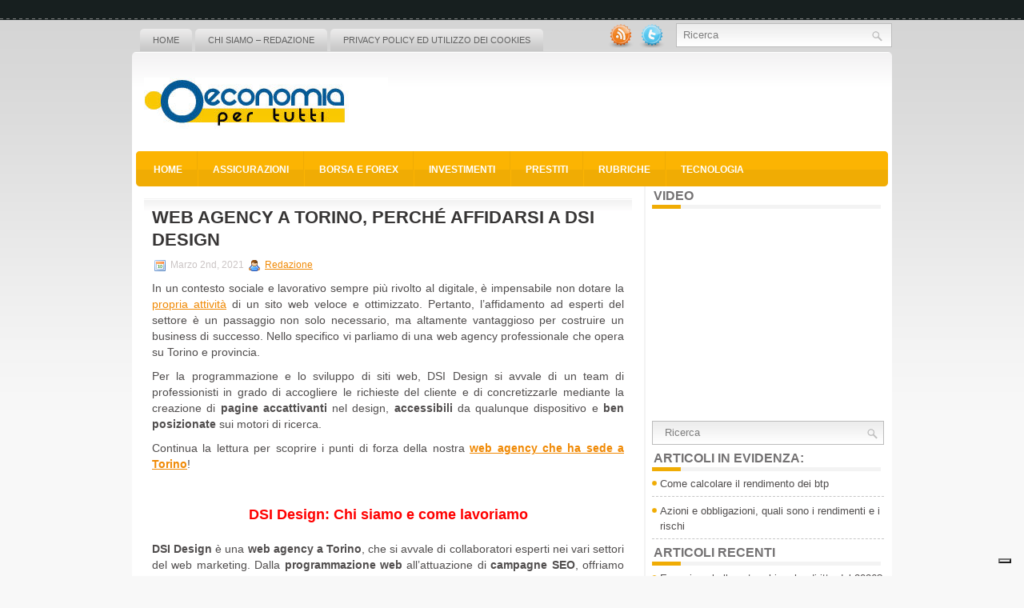

--- FILE ---
content_type: text/html; charset=UTF-8
request_url: https://www.economiapertutti.com/rubriche/imprese-aziende/3544/web-agency-a-torino-perche-affidarsi-a-dsi-design.html
body_size: 14226
content:
<!DOCTYPE html PUBLIC "-//W3C//DTD XHTML 1.0 Transitional//EN" "http://www.w3.org/TR/xhtml1/DTD/xhtml1-transitional.dtd">
<html xmlns="http://www.w3.org/1999/xhtml" lang="it-IT">

<head profile="http://gmpg.org/xfn/11">
<meta http-equiv="Content-Type" content="text/html; charset=UTF-8" />


<meta name="viewport" content="width=device-width, initial-scale=1.0" />

<link rel="stylesheet" href="https://www.economiapertutti.com/wp-content/themes/Internity/css/screen.css" type="text/css" media="screen, projection" />
<link rel="stylesheet" href="https://www.economiapertutti.com/wp-content/themes/Internity/css/print.css" type="text/css" media="print" />
<!--[if IE]><link rel="stylesheet" href="https://www.economiapertutti.com/wp-content/themes/Internity/css/ie.css" type="text/css" media="screen, projection"><![endif]-->
<link rel="stylesheet" href="https://www.economiapertutti.com/wp-content/themes/Internity/style.css" type="text/css" media="screen" />
<!--[if IE 6]>
	<script src="https://www.economiapertutti.com/wp-content/themes/Internity/js/pngfix.js"></script>
<![endif]--> 
<link rel="alternate" type="application/rss+xml" title="Economia per tutti &#8211; news economia ed investimenti RSS Feed" href="https://www.economiapertutti.com/feed" />
<link rel="alternate" type="application/atom+xml" title="Economia per tutti &#8211; news economia ed investimenti Atom Feed" href="https://www.economiapertutti.com/feed/atom" />
<link rel="pingback" href="https://www.economiapertutti.com/xmlrpc.php" />

<script src="https://www.economiapertutti.com/wp-content/themes/Internity/menu/mootools-1.2.5-core-yc.js" type="text/javascript"></script>
<link rel="stylesheet" href="https://www.economiapertutti.com/wp-content/themes/Internity/menu/MenuMatic.css" type="text/css" media="screen" charset="utf-8" />
<!--[if lt IE 7]>
	<link rel="stylesheet" href="https://www.economiapertutti.com/wp-content/themes/Internity/menu/MenuMatic-ie6.css" type="text/css" media="screen" charset="utf-8" />
<![endif]-->
<!-- Load the MenuMatic Class -->
<script src="https://www.economiapertutti.com/wp-content/themes/Internity/menu/MenuMatic_0.68.3.js" type="text/javascript" charset="utf-8"></script>


			<script type="text/javascript" class="_iub_cs_skip">
				var _iub = _iub || {};
				_iub.csConfiguration = _iub.csConfiguration || {};
				_iub.csConfiguration.siteId = "1145730";
				_iub.csConfiguration.cookiePolicyId = "59947541";
			</script>
			<script class="_iub_cs_skip" src="https://cs.iubenda.com/sync/1145730.js"></script>
			<meta name='robots' content='index, follow, max-image-preview:large, max-snippet:-1, max-video-preview:-1' />
	<style>img:is([sizes="auto" i], [sizes^="auto," i]) { contain-intrinsic-size: 3000px 1500px }</style>
	
	<!-- This site is optimized with the Yoast SEO plugin v26.7 - https://yoast.com/wordpress/plugins/seo/ -->
	<title>Web agency a Torino, perché affidarsi a DSI Design - Economia per tutti - news economia ed investimenti</title>
	<meta name="description" content="Perchè affidare la creazione e gestione del proprio sito web ad una web agency professionale, come DSI Design, che opera su Torino e provincia" />
	<link rel="canonical" href="https://www.economiapertutti.com/rubriche/imprese-aziende/3544/web-agency-a-torino-perche-affidarsi-a-dsi-design.html" />
	<meta property="og:locale" content="it_IT" />
	<meta property="og:type" content="article" />
	<meta property="og:title" content="Web agency a Torino, perché affidarsi a DSI Design - Economia per tutti - news economia ed investimenti" />
	<meta property="og:description" content="Perchè affidare la creazione e gestione del proprio sito web ad una web agency professionale, come DSI Design, che opera su Torino e provincia" />
	<meta property="og:url" content="https://www.economiapertutti.com/rubriche/imprese-aziende/3544/web-agency-a-torino-perche-affidarsi-a-dsi-design.html" />
	<meta property="og:site_name" content="Economia per tutti - news economia ed investimenti" />
	<meta property="article:published_time" content="2021-03-02T14:25:39+00:00" />
	<meta property="article:modified_time" content="2021-03-02T14:25:41+00:00" />
	<meta property="og:image" content="https://www.economiapertutti.com/wp-content/uploads/2021/03/web-agency-torino-dsi-design.jpg" />
	<meta property="og:image:width" content="610" />
	<meta property="og:image:height" content="320" />
	<meta property="og:image:type" content="image/jpeg" />
	<meta name="author" content="Redazione" />
	<meta name="twitter:card" content="summary_large_image" />
	<meta name="twitter:creator" content="@Economiaxtutti" />
	<meta name="twitter:site" content="@Economiaxtutti" />
	<meta name="twitter:label1" content="Scritto da" />
	<meta name="twitter:data1" content="Redazione" />
	<meta name="twitter:label2" content="Tempo di lettura stimato" />
	<meta name="twitter:data2" content="3 minuti" />
	<script type="application/ld+json" class="yoast-schema-graph">{"@context":"https://schema.org","@graph":[{"@type":"Article","@id":"https://www.economiapertutti.com/rubriche/imprese-aziende/3544/web-agency-a-torino-perche-affidarsi-a-dsi-design.html#article","isPartOf":{"@id":"https://www.economiapertutti.com/rubriche/imprese-aziende/3544/web-agency-a-torino-perche-affidarsi-a-dsi-design.html"},"author":{"name":"Redazione","@id":"https://www.economiapertutti.com/#/schema/person/59d63bdb83aa6511680ff1518db8fcbe"},"headline":"Web agency a Torino, perché affidarsi a DSI Design","datePublished":"2021-03-02T14:25:39+00:00","dateModified":"2021-03-02T14:25:41+00:00","mainEntityOfPage":{"@id":"https://www.economiapertutti.com/rubriche/imprese-aziende/3544/web-agency-a-torino-perche-affidarsi-a-dsi-design.html"},"wordCount":556,"commentCount":0,"publisher":{"@id":"https://www.economiapertutti.com/#organization"},"image":{"@id":"https://www.economiapertutti.com/rubriche/imprese-aziende/3544/web-agency-a-torino-perche-affidarsi-a-dsi-design.html#primaryimage"},"thumbnailUrl":"https://www.economiapertutti.com/wp-content/uploads/2021/03/web-agency-torino-dsi-design.jpg","articleSection":["Imprese e Aziende"],"inLanguage":"it-IT","potentialAction":[{"@type":"CommentAction","name":"Comment","target":["https://www.economiapertutti.com/rubriche/imprese-aziende/3544/web-agency-a-torino-perche-affidarsi-a-dsi-design.html#respond"]}]},{"@type":"WebPage","@id":"https://www.economiapertutti.com/rubriche/imprese-aziende/3544/web-agency-a-torino-perche-affidarsi-a-dsi-design.html","url":"https://www.economiapertutti.com/rubriche/imprese-aziende/3544/web-agency-a-torino-perche-affidarsi-a-dsi-design.html","name":"Web agency a Torino, perché affidarsi a DSI Design - Economia per tutti - news economia ed investimenti","isPartOf":{"@id":"https://www.economiapertutti.com/#website"},"primaryImageOfPage":{"@id":"https://www.economiapertutti.com/rubriche/imprese-aziende/3544/web-agency-a-torino-perche-affidarsi-a-dsi-design.html#primaryimage"},"image":{"@id":"https://www.economiapertutti.com/rubriche/imprese-aziende/3544/web-agency-a-torino-perche-affidarsi-a-dsi-design.html#primaryimage"},"thumbnailUrl":"https://www.economiapertutti.com/wp-content/uploads/2021/03/web-agency-torino-dsi-design.jpg","datePublished":"2021-03-02T14:25:39+00:00","dateModified":"2021-03-02T14:25:41+00:00","description":"Perchè affidare la creazione e gestione del proprio sito web ad una web agency professionale, come DSI Design, che opera su Torino e provincia","breadcrumb":{"@id":"https://www.economiapertutti.com/rubriche/imprese-aziende/3544/web-agency-a-torino-perche-affidarsi-a-dsi-design.html#breadcrumb"},"inLanguage":"it-IT","potentialAction":[{"@type":"ReadAction","target":["https://www.economiapertutti.com/rubriche/imprese-aziende/3544/web-agency-a-torino-perche-affidarsi-a-dsi-design.html"]}]},{"@type":"ImageObject","inLanguage":"it-IT","@id":"https://www.economiapertutti.com/rubriche/imprese-aziende/3544/web-agency-a-torino-perche-affidarsi-a-dsi-design.html#primaryimage","url":"https://www.economiapertutti.com/wp-content/uploads/2021/03/web-agency-torino-dsi-design.jpg","contentUrl":"https://www.economiapertutti.com/wp-content/uploads/2021/03/web-agency-torino-dsi-design.jpg","width":610,"height":320,"caption":"Dsi Design Web Agency"},{"@type":"BreadcrumbList","@id":"https://www.economiapertutti.com/rubriche/imprese-aziende/3544/web-agency-a-torino-perche-affidarsi-a-dsi-design.html#breadcrumb","itemListElement":[{"@type":"ListItem","position":1,"name":"Home","item":"https://www.economiapertutti.com/"},{"@type":"ListItem","position":2,"name":"Web agency a Torino, perché affidarsi a DSI Design"}]},{"@type":"WebSite","@id":"https://www.economiapertutti.com/#website","url":"https://www.economiapertutti.com/","name":"Economia per tutti - news economia ed investimenti","description":"Il portale di economia e finanza","publisher":{"@id":"https://www.economiapertutti.com/#organization"},"potentialAction":[{"@type":"SearchAction","target":{"@type":"EntryPoint","urlTemplate":"https://www.economiapertutti.com/?s={search_term_string}"},"query-input":{"@type":"PropertyValueSpecification","valueRequired":true,"valueName":"search_term_string"}}],"inLanguage":"it-IT"},{"@type":"Organization","@id":"https://www.economiapertutti.com/#organization","name":"Economia per tutti - news economia ed investimenti","url":"https://www.economiapertutti.com/","logo":{"@type":"ImageObject","inLanguage":"it-IT","@id":"https://www.economiapertutti.com/#/schema/logo/image/","url":"https://www.economiapertutti.com/wp-content/uploads/2023/05/logo_economiapertutti.jpg","contentUrl":"https://www.economiapertutti.com/wp-content/uploads/2023/05/logo_economiapertutti.jpg","width":305,"height":109,"caption":"Economia per tutti - news economia ed investimenti"},"image":{"@id":"https://www.economiapertutti.com/#/schema/logo/image/"},"sameAs":["https://x.com/Economiaxtutti","https://www.linkedin.com/groups/8113063/"]},{"@type":"Person","@id":"https://www.economiapertutti.com/#/schema/person/59d63bdb83aa6511680ff1518db8fcbe","name":"Redazione","image":{"@type":"ImageObject","inLanguage":"it-IT","@id":"https://www.economiapertutti.com/#/schema/person/image/","url":"https://secure.gravatar.com/avatar/133363034e1900b23a13023d894f5c589412af738468a0bdc7fdd121cc302de0?s=96&d=mm&r=g","contentUrl":"https://secure.gravatar.com/avatar/133363034e1900b23a13023d894f5c589412af738468a0bdc7fdd121cc302de0?s=96&d=mm&r=g","caption":"Redazione"},"url":"https://www.economiapertutti.com/author/redazione"}]}</script>
	<!-- / Yoast SEO plugin. -->


<link rel='dns-prefetch' href='//cdn.iubenda.com' />
<link rel="alternate" type="application/rss+xml" title="Economia per tutti - news economia ed investimenti &raquo; Web agency a Torino, perché affidarsi a DSI Design Feed dei commenti" href="https://www.economiapertutti.com/rubriche/imprese-aziende/3544/web-agency-a-torino-perche-affidarsi-a-dsi-design.html/feed" />
<script type="text/javascript">
/* <![CDATA[ */
window._wpemojiSettings = {"baseUrl":"https:\/\/s.w.org\/images\/core\/emoji\/16.0.1\/72x72\/","ext":".png","svgUrl":"https:\/\/s.w.org\/images\/core\/emoji\/16.0.1\/svg\/","svgExt":".svg","source":{"concatemoji":"https:\/\/www.economiapertutti.com\/wp-includes\/js\/wp-emoji-release.min.js?ver=6.8.3"}};
/*! This file is auto-generated */
!function(s,n){var o,i,e;function c(e){try{var t={supportTests:e,timestamp:(new Date).valueOf()};sessionStorage.setItem(o,JSON.stringify(t))}catch(e){}}function p(e,t,n){e.clearRect(0,0,e.canvas.width,e.canvas.height),e.fillText(t,0,0);var t=new Uint32Array(e.getImageData(0,0,e.canvas.width,e.canvas.height).data),a=(e.clearRect(0,0,e.canvas.width,e.canvas.height),e.fillText(n,0,0),new Uint32Array(e.getImageData(0,0,e.canvas.width,e.canvas.height).data));return t.every(function(e,t){return e===a[t]})}function u(e,t){e.clearRect(0,0,e.canvas.width,e.canvas.height),e.fillText(t,0,0);for(var n=e.getImageData(16,16,1,1),a=0;a<n.data.length;a++)if(0!==n.data[a])return!1;return!0}function f(e,t,n,a){switch(t){case"flag":return n(e,"\ud83c\udff3\ufe0f\u200d\u26a7\ufe0f","\ud83c\udff3\ufe0f\u200b\u26a7\ufe0f")?!1:!n(e,"\ud83c\udde8\ud83c\uddf6","\ud83c\udde8\u200b\ud83c\uddf6")&&!n(e,"\ud83c\udff4\udb40\udc67\udb40\udc62\udb40\udc65\udb40\udc6e\udb40\udc67\udb40\udc7f","\ud83c\udff4\u200b\udb40\udc67\u200b\udb40\udc62\u200b\udb40\udc65\u200b\udb40\udc6e\u200b\udb40\udc67\u200b\udb40\udc7f");case"emoji":return!a(e,"\ud83e\udedf")}return!1}function g(e,t,n,a){var r="undefined"!=typeof WorkerGlobalScope&&self instanceof WorkerGlobalScope?new OffscreenCanvas(300,150):s.createElement("canvas"),o=r.getContext("2d",{willReadFrequently:!0}),i=(o.textBaseline="top",o.font="600 32px Arial",{});return e.forEach(function(e){i[e]=t(o,e,n,a)}),i}function t(e){var t=s.createElement("script");t.src=e,t.defer=!0,s.head.appendChild(t)}"undefined"!=typeof Promise&&(o="wpEmojiSettingsSupports",i=["flag","emoji"],n.supports={everything:!0,everythingExceptFlag:!0},e=new Promise(function(e){s.addEventListener("DOMContentLoaded",e,{once:!0})}),new Promise(function(t){var n=function(){try{var e=JSON.parse(sessionStorage.getItem(o));if("object"==typeof e&&"number"==typeof e.timestamp&&(new Date).valueOf()<e.timestamp+604800&&"object"==typeof e.supportTests)return e.supportTests}catch(e){}return null}();if(!n){if("undefined"!=typeof Worker&&"undefined"!=typeof OffscreenCanvas&&"undefined"!=typeof URL&&URL.createObjectURL&&"undefined"!=typeof Blob)try{var e="postMessage("+g.toString()+"("+[JSON.stringify(i),f.toString(),p.toString(),u.toString()].join(",")+"));",a=new Blob([e],{type:"text/javascript"}),r=new Worker(URL.createObjectURL(a),{name:"wpTestEmojiSupports"});return void(r.onmessage=function(e){c(n=e.data),r.terminate(),t(n)})}catch(e){}c(n=g(i,f,p,u))}t(n)}).then(function(e){for(var t in e)n.supports[t]=e[t],n.supports.everything=n.supports.everything&&n.supports[t],"flag"!==t&&(n.supports.everythingExceptFlag=n.supports.everythingExceptFlag&&n.supports[t]);n.supports.everythingExceptFlag=n.supports.everythingExceptFlag&&!n.supports.flag,n.DOMReady=!1,n.readyCallback=function(){n.DOMReady=!0}}).then(function(){return e}).then(function(){var e;n.supports.everything||(n.readyCallback(),(e=n.source||{}).concatemoji?t(e.concatemoji):e.wpemoji&&e.twemoji&&(t(e.twemoji),t(e.wpemoji)))}))}((window,document),window._wpemojiSettings);
/* ]]> */
</script>
<style id='wp-emoji-styles-inline-css' type='text/css'>

	img.wp-smiley, img.emoji {
		display: inline !important;
		border: none !important;
		box-shadow: none !important;
		height: 1em !important;
		width: 1em !important;
		margin: 0 0.07em !important;
		vertical-align: -0.1em !important;
		background: none !important;
		padding: 0 !important;
	}
</style>
<link rel='stylesheet' id='wp-block-library-css' href='https://www.economiapertutti.com/wp-includes/css/dist/block-library/style.min.css?ver=6.8.3' type='text/css' media='all' />
<style id='classic-theme-styles-inline-css' type='text/css'>
/*! This file is auto-generated */
.wp-block-button__link{color:#fff;background-color:#32373c;border-radius:9999px;box-shadow:none;text-decoration:none;padding:calc(.667em + 2px) calc(1.333em + 2px);font-size:1.125em}.wp-block-file__button{background:#32373c;color:#fff;text-decoration:none}
</style>
<style id='global-styles-inline-css' type='text/css'>
:root{--wp--preset--aspect-ratio--square: 1;--wp--preset--aspect-ratio--4-3: 4/3;--wp--preset--aspect-ratio--3-4: 3/4;--wp--preset--aspect-ratio--3-2: 3/2;--wp--preset--aspect-ratio--2-3: 2/3;--wp--preset--aspect-ratio--16-9: 16/9;--wp--preset--aspect-ratio--9-16: 9/16;--wp--preset--color--black: #000000;--wp--preset--color--cyan-bluish-gray: #abb8c3;--wp--preset--color--white: #ffffff;--wp--preset--color--pale-pink: #f78da7;--wp--preset--color--vivid-red: #cf2e2e;--wp--preset--color--luminous-vivid-orange: #ff6900;--wp--preset--color--luminous-vivid-amber: #fcb900;--wp--preset--color--light-green-cyan: #7bdcb5;--wp--preset--color--vivid-green-cyan: #00d084;--wp--preset--color--pale-cyan-blue: #8ed1fc;--wp--preset--color--vivid-cyan-blue: #0693e3;--wp--preset--color--vivid-purple: #9b51e0;--wp--preset--gradient--vivid-cyan-blue-to-vivid-purple: linear-gradient(135deg,rgba(6,147,227,1) 0%,rgb(155,81,224) 100%);--wp--preset--gradient--light-green-cyan-to-vivid-green-cyan: linear-gradient(135deg,rgb(122,220,180) 0%,rgb(0,208,130) 100%);--wp--preset--gradient--luminous-vivid-amber-to-luminous-vivid-orange: linear-gradient(135deg,rgba(252,185,0,1) 0%,rgba(255,105,0,1) 100%);--wp--preset--gradient--luminous-vivid-orange-to-vivid-red: linear-gradient(135deg,rgba(255,105,0,1) 0%,rgb(207,46,46) 100%);--wp--preset--gradient--very-light-gray-to-cyan-bluish-gray: linear-gradient(135deg,rgb(238,238,238) 0%,rgb(169,184,195) 100%);--wp--preset--gradient--cool-to-warm-spectrum: linear-gradient(135deg,rgb(74,234,220) 0%,rgb(151,120,209) 20%,rgb(207,42,186) 40%,rgb(238,44,130) 60%,rgb(251,105,98) 80%,rgb(254,248,76) 100%);--wp--preset--gradient--blush-light-purple: linear-gradient(135deg,rgb(255,206,236) 0%,rgb(152,150,240) 100%);--wp--preset--gradient--blush-bordeaux: linear-gradient(135deg,rgb(254,205,165) 0%,rgb(254,45,45) 50%,rgb(107,0,62) 100%);--wp--preset--gradient--luminous-dusk: linear-gradient(135deg,rgb(255,203,112) 0%,rgb(199,81,192) 50%,rgb(65,88,208) 100%);--wp--preset--gradient--pale-ocean: linear-gradient(135deg,rgb(255,245,203) 0%,rgb(182,227,212) 50%,rgb(51,167,181) 100%);--wp--preset--gradient--electric-grass: linear-gradient(135deg,rgb(202,248,128) 0%,rgb(113,206,126) 100%);--wp--preset--gradient--midnight: linear-gradient(135deg,rgb(2,3,129) 0%,rgb(40,116,252) 100%);--wp--preset--font-size--small: 13px;--wp--preset--font-size--medium: 20px;--wp--preset--font-size--large: 36px;--wp--preset--font-size--x-large: 42px;--wp--preset--spacing--20: 0.44rem;--wp--preset--spacing--30: 0.67rem;--wp--preset--spacing--40: 1rem;--wp--preset--spacing--50: 1.5rem;--wp--preset--spacing--60: 2.25rem;--wp--preset--spacing--70: 3.38rem;--wp--preset--spacing--80: 5.06rem;--wp--preset--shadow--natural: 6px 6px 9px rgba(0, 0, 0, 0.2);--wp--preset--shadow--deep: 12px 12px 50px rgba(0, 0, 0, 0.4);--wp--preset--shadow--sharp: 6px 6px 0px rgba(0, 0, 0, 0.2);--wp--preset--shadow--outlined: 6px 6px 0px -3px rgba(255, 255, 255, 1), 6px 6px rgba(0, 0, 0, 1);--wp--preset--shadow--crisp: 6px 6px 0px rgba(0, 0, 0, 1);}:where(.is-layout-flex){gap: 0.5em;}:where(.is-layout-grid){gap: 0.5em;}body .is-layout-flex{display: flex;}.is-layout-flex{flex-wrap: wrap;align-items: center;}.is-layout-flex > :is(*, div){margin: 0;}body .is-layout-grid{display: grid;}.is-layout-grid > :is(*, div){margin: 0;}:where(.wp-block-columns.is-layout-flex){gap: 2em;}:where(.wp-block-columns.is-layout-grid){gap: 2em;}:where(.wp-block-post-template.is-layout-flex){gap: 1.25em;}:where(.wp-block-post-template.is-layout-grid){gap: 1.25em;}.has-black-color{color: var(--wp--preset--color--black) !important;}.has-cyan-bluish-gray-color{color: var(--wp--preset--color--cyan-bluish-gray) !important;}.has-white-color{color: var(--wp--preset--color--white) !important;}.has-pale-pink-color{color: var(--wp--preset--color--pale-pink) !important;}.has-vivid-red-color{color: var(--wp--preset--color--vivid-red) !important;}.has-luminous-vivid-orange-color{color: var(--wp--preset--color--luminous-vivid-orange) !important;}.has-luminous-vivid-amber-color{color: var(--wp--preset--color--luminous-vivid-amber) !important;}.has-light-green-cyan-color{color: var(--wp--preset--color--light-green-cyan) !important;}.has-vivid-green-cyan-color{color: var(--wp--preset--color--vivid-green-cyan) !important;}.has-pale-cyan-blue-color{color: var(--wp--preset--color--pale-cyan-blue) !important;}.has-vivid-cyan-blue-color{color: var(--wp--preset--color--vivid-cyan-blue) !important;}.has-vivid-purple-color{color: var(--wp--preset--color--vivid-purple) !important;}.has-black-background-color{background-color: var(--wp--preset--color--black) !important;}.has-cyan-bluish-gray-background-color{background-color: var(--wp--preset--color--cyan-bluish-gray) !important;}.has-white-background-color{background-color: var(--wp--preset--color--white) !important;}.has-pale-pink-background-color{background-color: var(--wp--preset--color--pale-pink) !important;}.has-vivid-red-background-color{background-color: var(--wp--preset--color--vivid-red) !important;}.has-luminous-vivid-orange-background-color{background-color: var(--wp--preset--color--luminous-vivid-orange) !important;}.has-luminous-vivid-amber-background-color{background-color: var(--wp--preset--color--luminous-vivid-amber) !important;}.has-light-green-cyan-background-color{background-color: var(--wp--preset--color--light-green-cyan) !important;}.has-vivid-green-cyan-background-color{background-color: var(--wp--preset--color--vivid-green-cyan) !important;}.has-pale-cyan-blue-background-color{background-color: var(--wp--preset--color--pale-cyan-blue) !important;}.has-vivid-cyan-blue-background-color{background-color: var(--wp--preset--color--vivid-cyan-blue) !important;}.has-vivid-purple-background-color{background-color: var(--wp--preset--color--vivid-purple) !important;}.has-black-border-color{border-color: var(--wp--preset--color--black) !important;}.has-cyan-bluish-gray-border-color{border-color: var(--wp--preset--color--cyan-bluish-gray) !important;}.has-white-border-color{border-color: var(--wp--preset--color--white) !important;}.has-pale-pink-border-color{border-color: var(--wp--preset--color--pale-pink) !important;}.has-vivid-red-border-color{border-color: var(--wp--preset--color--vivid-red) !important;}.has-luminous-vivid-orange-border-color{border-color: var(--wp--preset--color--luminous-vivid-orange) !important;}.has-luminous-vivid-amber-border-color{border-color: var(--wp--preset--color--luminous-vivid-amber) !important;}.has-light-green-cyan-border-color{border-color: var(--wp--preset--color--light-green-cyan) !important;}.has-vivid-green-cyan-border-color{border-color: var(--wp--preset--color--vivid-green-cyan) !important;}.has-pale-cyan-blue-border-color{border-color: var(--wp--preset--color--pale-cyan-blue) !important;}.has-vivid-cyan-blue-border-color{border-color: var(--wp--preset--color--vivid-cyan-blue) !important;}.has-vivid-purple-border-color{border-color: var(--wp--preset--color--vivid-purple) !important;}.has-vivid-cyan-blue-to-vivid-purple-gradient-background{background: var(--wp--preset--gradient--vivid-cyan-blue-to-vivid-purple) !important;}.has-light-green-cyan-to-vivid-green-cyan-gradient-background{background: var(--wp--preset--gradient--light-green-cyan-to-vivid-green-cyan) !important;}.has-luminous-vivid-amber-to-luminous-vivid-orange-gradient-background{background: var(--wp--preset--gradient--luminous-vivid-amber-to-luminous-vivid-orange) !important;}.has-luminous-vivid-orange-to-vivid-red-gradient-background{background: var(--wp--preset--gradient--luminous-vivid-orange-to-vivid-red) !important;}.has-very-light-gray-to-cyan-bluish-gray-gradient-background{background: var(--wp--preset--gradient--very-light-gray-to-cyan-bluish-gray) !important;}.has-cool-to-warm-spectrum-gradient-background{background: var(--wp--preset--gradient--cool-to-warm-spectrum) !important;}.has-blush-light-purple-gradient-background{background: var(--wp--preset--gradient--blush-light-purple) !important;}.has-blush-bordeaux-gradient-background{background: var(--wp--preset--gradient--blush-bordeaux) !important;}.has-luminous-dusk-gradient-background{background: var(--wp--preset--gradient--luminous-dusk) !important;}.has-pale-ocean-gradient-background{background: var(--wp--preset--gradient--pale-ocean) !important;}.has-electric-grass-gradient-background{background: var(--wp--preset--gradient--electric-grass) !important;}.has-midnight-gradient-background{background: var(--wp--preset--gradient--midnight) !important;}.has-small-font-size{font-size: var(--wp--preset--font-size--small) !important;}.has-medium-font-size{font-size: var(--wp--preset--font-size--medium) !important;}.has-large-font-size{font-size: var(--wp--preset--font-size--large) !important;}.has-x-large-font-size{font-size: var(--wp--preset--font-size--x-large) !important;}
:where(.wp-block-post-template.is-layout-flex){gap: 1.25em;}:where(.wp-block-post-template.is-layout-grid){gap: 1.25em;}
:where(.wp-block-columns.is-layout-flex){gap: 2em;}:where(.wp-block-columns.is-layout-grid){gap: 2em;}
:root :where(.wp-block-pullquote){font-size: 1.5em;line-height: 1.6;}
</style>

<script  type="text/javascript" class=" _iub_cs_skip" type="text/javascript" id="iubenda-head-inline-scripts-0">
/* <![CDATA[ */

var _iub = _iub || [];
_iub.csConfiguration = {"askConsentAtCookiePolicyUpdate":true,"countryDetection":true,"enableFadp":true,"enableLgpd":true,"enableTcf":true,"enableUspr":true,"googleAdditionalConsentMode":true,"lgpdAppliesGlobally":false,"perPurposeConsent":true,"siteId":1145730,"tcfPurposes":{"2":"consent_only","7":"consent_only","8":"consent_only","9":"consent_only","10":"consent_only","11":"consent_only"},"whitelabel":false,"cookiePolicyId":59947541,"lang":"it", "banner":{ "acceptButtonDisplay":true,"closeButtonRejects":true,"customizeButtonDisplay":true,"explicitWithdrawal":true,"listPurposes":true,"position":"bottom","rejectButtonDisplay":true,"showPurposesToggles":true }};
/* ]]> */
</script>
<script  type="text/javascript" src="//cdn.iubenda.com/cs/tcf/stable/stub-v2.js" class=" _iub_cs_skip" type="text/javascript" src="//cdn.iubenda.com/cs/tcf/stable/stub-v2.js?ver=3.12.5" id="iubenda-head-scripts-1-js"></script>
<script  type="text/javascript" src="//cdn.iubenda.com/cs/tcf/stable/safe-tcf-v2.js" class=" _iub_cs_skip" type="text/javascript" src="//cdn.iubenda.com/cs/tcf/stable/safe-tcf-v2.js?ver=3.12.5" id="iubenda-head-scripts-2-js"></script>
<script  type="text/javascript" src="//cdn.iubenda.com/cs/gpp/stable/stub.js" class=" _iub_cs_skip" type="text/javascript" src="//cdn.iubenda.com/cs/gpp/stable/stub.js?ver=3.12.5" id="iubenda-head-scripts-3-js"></script>
<script  type="text/javascript" src="//cdn.iubenda.com/cs/stable/iubenda_cs.js" charset="UTF-8" async="async" class=" _iub_cs_skip" type="text/javascript" src="//cdn.iubenda.com/cs/stable/iubenda_cs.js?ver=3.12.5" id="iubenda-head-scripts-4-js"></script>
<script type="text/javascript" src="https://www.economiapertutti.com/wp-includes/js/jquery/jquery.min.js?ver=3.7.1" id="jquery-core-js"></script>
<script type="text/javascript" src="https://www.economiapertutti.com/wp-includes/js/jquery/jquery-migrate.min.js?ver=3.4.1" id="jquery-migrate-js"></script>
<script type="text/javascript" src="https://www.economiapertutti.com/wp-content/themes/Internity/lib/js/jquery.mobilemenu.js?ver=6.8.3" id="mobilemenu-js"></script>
<link rel="https://api.w.org/" href="https://www.economiapertutti.com/wp-json/" /><link rel="alternate" title="JSON" type="application/json" href="https://www.economiapertutti.com/wp-json/wp/v2/posts/3544" /><link rel="EditURI" type="application/rsd+xml" title="RSD" href="https://www.economiapertutti.com/xmlrpc.php?rsd" />
<meta name="generator" content="WordPress 6.8.3" />
<link rel='shortlink' href='https://www.economiapertutti.com/?p=3544' />
<link rel="alternate" title="oEmbed (JSON)" type="application/json+oembed" href="https://www.economiapertutti.com/wp-json/oembed/1.0/embed?url=https%3A%2F%2Fwww.economiapertutti.com%2Frubriche%2Fimprese-aziende%2F3544%2Fweb-agency-a-torino-perche-affidarsi-a-dsi-design.html" />
<link rel="alternate" title="oEmbed (XML)" type="text/xml+oembed" href="https://www.economiapertutti.com/wp-json/oembed/1.0/embed?url=https%3A%2F%2Fwww.economiapertutti.com%2Frubriche%2Fimprese-aziende%2F3544%2Fweb-agency-a-torino-perche-affidarsi-a-dsi-design.html&#038;format=xml" />
<style type="text/css">.recentcomments a{display:inline !important;padding:0 !important;margin:0 !important;}</style>	
<!-- Global site tag (gtag.js) - Google Analytics -->
<script async src="https://www.googletagmanager.com/gtag/js?id=UA-23703505-1"></script>
<script>
  window.dataLayer = window.dataLayer || [];
  function gtag(){dataLayer.push(arguments);}
  gtag('js', new Date());

  gtag('config', 'UA-23703505-1');
</script>

</head>
<body class="wp-singular post-template-default single single-post postid-3544 single-format-standard wp-theme-Internity">
<script type="text/javascript">
	window.addEvent('domready', function() {			
			var myMenu = new MenuMatic();
	});	
</script>
	<div id="wrapper">
		<div id="container" class="container">  
			<div class="span-24">
				<div class="span-14">
                    <div id="pagemenucontainer">
					                        <ul id="pagemenu">
    						<li ><a href="https://www.economiapertutti.com/">Home</a></li>
    						<li class="page_item page-item-1819"><a href="https://www.economiapertutti.com/chi-siamo-redazione">Chi siamo &#8211; Redazione</a></li>
<li class="page_item page-item-1826"><a href="https://www.economiapertutti.com/utilizzo-dei-cookies-economiapertutti-com">Privacy policy ed utilizzo dei cookies</a></li>
    					</ul>
                                            </div>
				</div>
                
                <div class="span-3 feedtwitter">
					<a href="https://www.economiapertutti.com/feed"><img src="https://www.economiapertutti.com/wp-content/themes/Internity/images/rss.png"  style="margin:0 4px 0 0;"  /></a>		
					<a href="https://twitter.com/Economiaxtutti" title="Seguici su Twitter!"><img src="https://www.economiapertutti.com/wp-content/themes/Internity/images/twitter.png"  style="margin:0 4px 0 0; "  title="Seguici su Twitter!" /></a>				</div>
                
				<div id="topsearch" class="span-7 last">
					 
<div id="search">
    <form method="get" id="searchform" action="https://www.economiapertutti.com/"> 
        <input type="text" value="Ricerca" 
            name="s" id="s"  onblur="if (this.value == '')  {this.value = 'Ricerca';}"  
            onfocus="if (this.value == 'Ricerca') {this.value = '';}" />
        <input type="image" src="https://www.economiapertutti.com/wp-content/themes/Internity/images/search.gif" style="border:0; vertical-align: top;" /> 
    </form>
</div> 
				</div>
			</div>
				<div id="header" class="span-24">
					<div class="span-11">
													<a href="https://www.economiapertutti.com"><img src="https://www.economiapertutti.com/immagini/logo_economiapertutti.jpg" alt="Economia per tutti &#8211; news economia ed investimenti" title="Economia per tutti &#8211; news economia ed investimenti" class="logoimg" /></a>
													
					</div>
					
					<div class="span-13 last">
                        <div style="padding: 30px 0 0 0; text-align:center;">
						  <script type="text/javascript"><!--
google_ad_client = "pub-6188699189314403";
/* 468x60, creato 02/10/10 */
google_ad_slot = "0369866144";
google_ad_width = 468;
google_ad_height = 60;
//-->
</script>
<script type="text/javascript"
src="https://pagead2.googlesyndication.com/pagead/show_ads.js">
</script>                        </div>
					</div>
				</div>
			
			<div class="span-24">
				<div id="navcontainer">
					                            <ul id="nav">
                                <li ><a href="https://www.economiapertutti.com">Home</a></li>
        							<li class="cat-item cat-item-7"><a href="https://www.economiapertutti.com/assicurazioni" title="Il settore assicurativo e&#039; molto vario, e in questa categoria verranno affrontati tematiche legate alle assicurazioni per auto, assicurazioni per moto, assicurazioni per viaggi, assicurazioni per barche, assicurazioni per la casa, ma anche assicurazioni personali come sono quella le vecchiaia, assicurazioni vita, assicurazioni per gli infortuni e tutto quello che riguarda il mondo delle polizze e delle assicurazioni.">Assicurazioni</a>
</li>
	<li class="cat-item cat-item-2"><a href="https://www.economiapertutti.com/borsa-forex" title="Siete appassionati di investimenti in Borsa?
Vi piace giocare in borsa investendo del denaro nel Forex?
In questa categoria troverete tutte le novita&#039; su investimenti legati a titoli azionari borsistici e a tutto cio&#039; che ruota attorno al Forex.
Aggiornamenti costanti sui rendimenti dei maggiori indici azionari, sui guadagni e perdite in Borsa, e molto altro per gli appassionati di Borsa, Finanza e Forex.">BORSA e FOREX</a>
<ul class='children'>
	<li class="cat-item cat-item-16"><a href="https://www.economiapertutti.com/borsa-forex/analisi-mercati" title="Sezione dedicata all&#039;analisi dei mercati per prevederne l&#039;andamento ed il trend. Gli articoli sono correlati da grafici ed immagini per studiarne al meglio l&#039;andamento e dalle principali news economiche che influenzano i mercati finanziari.">Analisi Mercati</a>
</li>
	<li class="cat-item cat-item-8"><a href="https://www.economiapertutti.com/borsa-forex/guide-forex" title="Guide e consigli utili per operare nel mercato del forex online. Come prevenire eventuali truffe e quali nozioni conoscere per poter fare trading forex in totale sicurezza.">Guide Forex</a>
</li>
	<li class="cat-item cat-item-13"><a href="https://www.economiapertutti.com/borsa-forex/trend-forex" title="Analisi e trend forex con andamenti, news ed approfondimenti settimanali sulle principali valute. Inoltre correlazioni con i principali fatti economici, nazionali ed internazionali, e andamento grafico delle monete con eventuali resistenze e punti di supporto.">Trend Forex</a>
</li>
</ul>
</li>
	<li class="cat-item cat-item-4"><a href="https://www.economiapertutti.com/investimenti" title="Approfondimento di tutti i migliori investimenti che qualunque cittadino italiano puo&#039; fare sia con i metodi tradizionali come Banca e Posta, sia con altri sistemi dedicati agli addetti ai lavori.
Fare un investimento puo&#039; significare molte cose, si puo&#039; investire 1000 euro in posta, realizzare un impianto di produzione di energia e molto altro ancora. Quindi questa categoria offrira&#039; una visuale molto piu&#039; ampia di quella che normalmente viene intesa come investimento.">Investimenti</a>
<ul class='children'>
	<li class="cat-item cat-item-12"><a href="https://www.economiapertutti.com/investimenti/analisi-fondamentale" title="Analisi fondamentale degli investimenti per valutare le giuste caratteristiche economico-finanziarie di una societa&#039; correlate ad eventi micro e macroeconomici, al piano industriale, al management e soprattutto al bilancio d&#039;esercizio.">Analisi Fondamentale</a>
</li>
	<li class="cat-item cat-item-14"><a href="https://www.economiapertutti.com/investimenti/bussola-mercati" title="Analisi dei mercati con approfondimenti sui titoli caldi, le agende macroeconomiche e gli importanti appuntamenti economico-finanziari che influenzano l&#039;andamento degli investimenti. Tutto analizzato tenendo conto delle tendenze del momento e dell&#039;andamento dei principali indici finanziari.">Bussola dei Mercati</a>
</li>
	<li class="cat-item cat-item-9"><a href="https://www.economiapertutti.com/investimenti/guide-investimenti" title="Spazio dedicato a guide ed approfondimenti sul mondo degli investimenti, ricco di notizie su come migliorare il proprio portafoglio finanziario diversificandone gli investimenti.">Guide Investimenti</a>
</li>
</ul>
</li>
	<li class="cat-item cat-item-3"><a href="https://www.economiapertutti.com/prestiti" title="Categoria dedicata a tutti i tipi di prestiti che e&#039; possibile richiede in Italia sia nelle Banche che negli istituti di credito privati.
Vengono approfonditi argomenti come i prestiti personali, prestiti cambializzati, prestiti finalizzati, prestiti per l&#039;acquisto di produttori di energia da fonti rinnovabili, prestiti per studenti, prestiti per pensionati, prestiti per famiglia, prestiti per protestati, prestiti per cattivi pagatori, e molto altro.">Prestiti</a>
</li>
	<li class="cat-item cat-item-6"><a href="https://www.economiapertutti.com/rubriche" title="In questa sezione tratteremo tutto cio&#039; che e&#039; legato al mondo economico, del lavoro, fiscale, delle imprese e giuridico. Gli argomenti approfondiscono temi sull&#039;economia, sulle istituzioni finanziarie, sugli investimenti e le normative economiche, sul mondo del lavoro, sulle imprese (evidenziandone pregi, difetti ed aspetti innovativi) e sui temi legali e giuridici legati a differenti argomenti di interesse comune.">Rubriche</a>
<ul class='children'>
	<li class="cat-item cat-item-15"><a href="https://www.economiapertutti.com/rubriche/cassetto-fiscale" title="Sezione dedicata al fisco, ricca di novita&#039; ed approfondimenti su articoli, circolari dell&#039;Agenzia delle Entrate e legislazione fiscale in generale. Ampio spazio anche alla compilazione dei modelli 730 ed Unico per le persone fisiche.">Cassetto Fiscale</a>
</li>
	<li class="cat-item cat-item-17"><a href="https://www.economiapertutti.com/rubriche/diritti-leggi" title="Rubrica dedicata al mondo legislativo, con approfondimenti e sentenze di tribunali inerenti a cause e risoluzioni legislative di vario genere. Si affrontano temi legati principalmente al diritto civile, con uno sguardo anche al diritto d&#039;autore e ad alcuni concetti di diritto penale. Gli argomenti sono affrontati da avvocati e professionisti del settore.">Diritti e Leggi</a>
</li>
	<li class="cat-item cat-item-11"><a href="https://www.economiapertutti.com/rubriche/imprese-aziende" title="Ampio spazio a tutte quelle imprese e aziende che contribuiscono con l&#039;innovazione, lo sviluppo e gli investimento sul territorio italiano ed estero alla crescita ed allo sviluppo economico: case history, esperienze, convegni, rapporti, bilanci e progetti innovativi.">Imprese e Aziende</a>
</li>
	<li class="cat-item cat-item-10"><a href="https://www.economiapertutti.com/rubriche/lavoro" title="Temi legati al mondo del lavoro, con approfondimenti e news su offerte di lavoro, stage, apprendistato, legislazioni sul lavoro e riforme del settore. Spazio anche ai disagi sul lavoro, alla sicurezza ed alle storie di lavoro di chi vuol condividere le proprie esperienze.">Lavoro</a>
</li>
</ul>
</li>
	<li class="cat-item cat-item-5"><a href="https://www.economiapertutti.com/tecnologia" title="Si puo&#039; dire che economia e tecnologia vanno a braccetto dai tempi della rivoluzione industriale. Per questo motivo in questa categoria ci saranno approfondimenti su tutto quello che di tecnologico puo&#039; esistere al mondo, dal più&#039; semplice dei cellulari al piu&#039; potente dei computer, dall&#039;energia rinnovabile a tutto il mondo dei motori, dalla nano tecnologia alle novita&#039; tecnologiche ideate e installate in tutto il mondo. Ampio spazio all&#039;andamento dei titoli tecnologici in borsa.">Tecnologia</a>
</li>
        					</ul>
                            				</div>
			</div>	<div class="span-24" id="contentwrap">	
			<div class="span-16">
				<div id="content">	
						
												<div class="post-3544 post type-post status-publish format-standard has-post-thumbnail hentry category-imprese-aziende" id="post-3544">
							<h1 class="title">Web agency a Torino, perché affidarsi a DSI Design</h1>
							<div class="postdate"><img src="https://www.economiapertutti.com/wp-content/themes/Internity/images/date.png" /> Marzo 2nd, 2021 <img src="https://www.economiapertutti.com/wp-content/themes/Internity/images/user.png" /> <a href="https://www.economiapertutti.com/author/redazione">Redazione</a></div>
			
							<div class="entry">

								
<p>In un contesto sociale e lavorativo sempre più rivolto al digitale, è impensabile non dotare la <a title="Imprese e aziende" href="https://www.economiapertutti.com/rubriche/imprese-aziende" target="_blank" rel="noreferrer noopener">propria attività</a> di un sito web veloce e ottimizzato. Pertanto, l&#8217;affidamento ad esperti del settore è un passaggio non solo necessario, ma altamente vantaggioso per costruire un business di successo. Nello specifico vi parliamo di una web agency professionale che opera su Torino e provincia.</p>



<p>Per la programmazione e lo sviluppo di siti web, DSI Design si avvale di un team di professionisti in grado di accogliere le richieste del cliente e di concretizzarle mediante la creazione di&nbsp;<strong>pagine accattivanti</strong>&nbsp;nel design,&nbsp;<strong>accessibili&nbsp;</strong>da qualunque dispositivo e&nbsp;<strong>ben posizionate</strong>&nbsp;sui motori di ricerca.</p>



<p>Continua la lettura per scoprire i punti di forza della nostra&nbsp;<strong><a title="Web Agency Torino" href="https://www.dsidesign.it/" target="_blank" rel="noreferrer noopener">web agency che ha sede a Torino</a></strong>!</p>



<h3 style="text-align: center; color: #ff0000; font-size: 18px; line-height: 20pt; padding-top: 10pt;"><strong>DSI Design: Chi siamo e come lavoriamo</strong></h3>



<p><strong>DSI Design</strong> è una <strong>web agency a Torino</strong>, che si avvale di collaboratori esperti nei vari settori del web marketing. Dalla <strong>programmazione web</strong> all&#8217;attuazione di <strong>campagne SEO</strong>, offriamo la migliore consulenza per la realizzazione di siti ottimizzati nella struttura e nei contenuti.</p>



<p>Ad oggi, un&#8217;azienda o un professionista che vuole essere visibile e al passo con i tempi non può non dotarsi di un sito affidabile e completo, di pagine social interattive e di strategie in grado di distinguersi dai concorrenti. Per massimizzare i profitti e ottimizzare le risorse quindi, è necessario affidarsi a partner che conoscano bene le dinamiche web e le sappiano sfruttare al meglio.</p>



<figure class="wp-block-image size-large"><img decoding="async" style="border: 1px solid black;" src="https://www.economiapertutti.com/immagini/imprese-aziende/dsi-design-web-agency/web-agency-dsi-design-torino.jpg" alt="Dsi Design Web Agency"/></figure>



<h3 style="text-align: center; color: #ff0000; font-size: 18px; line-height: 20pt; padding-top: 10pt;"><strong>Perché scegliere una tra le migliori web agency di Torino?</strong></h3>



<p>Anche per quanto riguarda il nostro settore, c&#8217;è una grande scelta tra agenzie e professionisti che si occupano di sviluppo siti web. Tuttavia, come spesso accade, è opportuno valutare bene come viene svolto il lavoro e con quali strumenti.</p>



<p>La nostra web agency ha come unico obiettivo quello di&nbsp;<strong>creare una vetrina che sia più corrispondente possibile alle caratteristiche e allo stile del cliente</strong>. Per farlo, non ci affidiamo a piattaforme open source poiché, negli anni di esperienza, abbiamo riscontrato in esse una serie di limitazioni, sia in termini di funzionalità che di competitività online.</p>



<p>Inoltre, a volte può capitare che una web agency utilizzi un solo CMS per lo sviluppo di tutti i siti web; anche questo limita indubbiamente le opportunità a cui si potrebbe accedere per ottenere risultati più rilevanti e duraturi nel tempo. Pertanto, per garantirti una comunicazione digitale efficace e proficua, la nostra<strong>&nbsp;agenzia web a Torino</strong>&nbsp;utilizza i linguaggi di programmazione più innovativi e investe impegno e passione in ogni lavoro.</p>



<figure class="wp-block-image size-large"><img decoding="async" style="border: 1px solid black;" src="https://www.economiapertutti.com/immagini/imprese-aziende/dsi-design-web-agency/analisi-marketing-dsi-design.jpg" alt="Web Marketing Dsi Design"/></figure>



<h3 style="text-align: center; color: #ff0000; font-size: 18px; line-height: 20pt; padding-top: 10pt;"><strong>I nostri servizi per ogni tipo di attività</strong></h3>



<p>Con alle spalle più di 500 progetti web, la<strong>&nbsp;DSI Design</strong>&nbsp;è una realtà consolidata nel mondo digitale. Qualunque sia il settore merceologico in cui opera il cliente, i nostri&nbsp;<strong>specialisti di web marketing</strong>&nbsp;analizzeranno le richieste avanzate e le potenzialità su cui puntare, per la realizzazione di siti accattivanti, responsive e in grado di battere i competitors.</p>



<p>Dalla creazione di siti web torino alle strategie pubblicitarie sui social, è possibile richiedere una&nbsp;<strong>consulenza con i nostri collaboratori</strong>&nbsp;e studiare insieme le soluzioni che meglio si addicono al tipo di attività.</p>



<p>Cosa aspetti allora?<strong>&nbsp;Contattaci&nbsp;</strong>o&nbsp;<strong>vieni a trovarci in sede</strong>&nbsp;per fare del tuo sito la tua arma vincente!</p>



<p style="text-align:right; padding-top:22pt"><strong><em>Paolo Chiari</em></strong><br>
<em>Commercialista &#8211; Revisore Contabile</em><br>
<a href="mailto:paolo.chiari@studiochiari.com"><em>paolo.chiari@studiochiari.com</em></a></p>
															</div>
							<div class="postmeta"><img src="https://www.economiapertutti.com/wp-content/themes/Internity/images/folder.png" /> Categoria: <a href="https://www.economiapertutti.com/rubriche/imprese-aziende" rel="category tag">Imprese e Aziende</a> </div>
						
							<div class="navigation clearfix">
								<div class="alignleft">&laquo; <a href="https://www.economiapertutti.com/rubriche/cassetto-fiscale/3527/le-novita-in-tema-di-transazione-fiscale.html" rel="prev">Le novità in tema di transazione fiscale</a></div>
								<div class="alignright"><a href="https://www.economiapertutti.com/rubriche/cassetto-fiscale/3564/esterometro-i-chiarimenti-di-telefisco-2021.html" rel="next">Esterometro, i chiarimenti di Telefisco 2021</a> &raquo;</div>
							</div>
							
															You can skip to the end and leave a response. Pinging is currently not allowed.
	
													</div><!--/post-3544-->
						
				
<!-- You can start editing here. -->


			<!-- If comments are open, but there are no comments. -->

	 


<div id="respond">

<h3>Lascia un Commento</h3>

<div class="cancel-comment-reply">
	<small><a rel="nofollow" id="cancel-comment-reply-link" href="/rubriche/imprese-aziende/3544/web-agency-a-torino-perche-affidarsi-a-dsi-design.html#respond" style="display:none;">Fai clic qui per annullare la risposta.</a></small>
</div>


<form action="/wp-comments-post.php" method="post" id="commentform">


<p><input type="text" name="author" id="author" value="" size="22" tabindex="1" aria-required='true' />
<label for="author"><small>Nome (richiesto)</small></label></p>

<p><input type="text" name="email" id="email" value="" size="22" tabindex="2" aria-required='true' />
<label for="email"><small>Mail (non verrà pubblicata) (richiesta)</small></label></p>

<p><input type="text" name="url" id="url" value="" size="22" tabindex="3" />
<label for="url"><small>Sito web</small></label></p>


<!--<p><small><strong>XHTML:</strong> You can use these tags: <code>&lt;a href=&quot;&quot; title=&quot;&quot;&gt; &lt;abbr title=&quot;&quot;&gt; &lt;acronym title=&quot;&quot;&gt; &lt;b&gt; &lt;blockquote cite=&quot;&quot;&gt; &lt;cite&gt; &lt;code&gt; &lt;del datetime=&quot;&quot;&gt; &lt;em&gt; &lt;i&gt; &lt;q cite=&quot;&quot;&gt; &lt;s&gt; &lt;strike&gt; &lt;strong&gt; </code></small></p>-->

<p><textarea name="comment" id="comment" cols="100%" rows="10" tabindex="4"></textarea></p>

<p><input name="submit" type="submit" id="submit" tabindex="5" value="Invia Commento" />
<input type='hidden' name='comment_post_ID' value='3544' id='comment_post_ID' />
<input type='hidden' name='comment_parent' id='comment_parent' value='0' />
</p>
<p style="display: none;"><input type="hidden" id="akismet_comment_nonce" name="akismet_comment_nonce" value="ecafd82c16" /></p><p style="display: none !important;" class="akismet-fields-container" data-prefix="ak_"><label>&#916;<textarea name="ak_hp_textarea" cols="45" rows="8" maxlength="100"></textarea></label><input type="hidden" id="ak_js_1" name="ak_js" value="102"/><script>document.getElementById( "ak_js_1" ).setAttribute( "value", ( new Date() ).getTime() );</script></p>
</form>

</div>

				
							
							</div>
			</div>
		<div class="span-8 last">
	
	<div class="sidebar">
    
<!--         			<div class="addthis_toolbox">   
    			    <div class="custom_images">
    			            <a class="addthis_button_twitter"><img src="https://www.economiapertutti.com/wp-content/themes/Internity/images/socialicons/twitter.png" width="32" height="32" alt="Twitter" /></a>
    			            <a class="addthis_button_delicious"><img src="https://www.economiapertutti.com/wp-content/themes/Internity/images/socialicons/delicious.png" width="32" height="32" alt="Delicious" /></a>
    			            <a class="addthis_button_facebook"><img src="https://www.economiapertutti.com/wp-content/themes/Internity/images/socialicons/facebook.png" width="32" height="32" alt="Facebook" /></a>
    			            <a class="addthis_button_digg"><img src="https://www.economiapertutti.com/wp-content/themes/Internity/images/socialicons/digg.png" width="32" height="32" alt="Digg" /></a>
    			            <a class="addthis_button_stumbleupon"><img src="https://www.economiapertutti.com/wp-content/themes/Internity/images/socialicons/stumbleupon.png" width="32" height="32" alt="Stumbleupon" /></a>
    			            <a class="addthis_button_favorites"><img src="https://www.economiapertutti.com/wp-content/themes/Internity/images/socialicons/favorites.png" width="32" height="32" alt="Favorites" /></a>
    			            <a class="addthis_button_more"><img src="https://www.economiapertutti.com/wp-content/themes/Internity/images/socialicons/more.png" width="32" height="32" alt="More" /></a>
    			    </div>
    			    <script type="text/javascript" src="https://s7.addthis.com/js/250/addthis_widget.js?pub=xa-4a65e1d93cd75e94"></script>
    			</div>
    			-->

        
        		<div class="sidebarvideo">
    			<ul> <li><h2 style="margin-bottom: 10px;">Video</h2>
    			<div class="sidebarvideoyoutube"><iframe width="260" height="240" src="//www.youtube.com/embed/nOSKcKWGwVk" frameborder="0" allowfullscreen></iframe></div>
    			</li>
    			</ul>
    		</div>
    	        
		<ul>
			<li id="search-2" class="widget widget_search"> 
<div id="search">
    <form method="get" id="searchform" action="https://www.economiapertutti.com/"> 
        <input type="text" value="Ricerca" 
            name="s" id="s"  onblur="if (this.value == '')  {this.value = 'Ricerca';}"  
            onfocus="if (this.value == 'Ricerca') {this.value = '';}" />
        <input type="image" src="https://www.economiapertutti.com/wp-content/themes/Internity/images/search.gif" style="border:0; vertical-align: top;" /> 
    </form>
</div></li><li id="custom_html-2" class="widget_text widget widget_custom_html"><h2 class="widgettitle">Articoli in evidenza:</h2><div class="textwidget custom-html-widget"><ul>
<li><a href="https://www.economiapertutti.com/investimenti/295/calcolare-btp.html" title="Calcoro rednimento BTP">Come calcolare il rendimento dei btp</a></li>
<li><a href="https://www.economiapertutti.com/investimenti/5080/azioni-e-obbligazioni-quali-sono-i-rendimenti-e-i-rischi.html" title="Rendimenti e rischi di azioni e obbligazioni">Azioni e obbligazioni, quali sono i rendimenti e i rischi</a></li>
</ul></div></li>
		<li id="recent-posts-2" class="widget widget_recent_entries">
		<h2 class="widgettitle">Articoli recenti</h2>
		<ul>
											<li>
					<a href="https://www.economiapertutti.com/rubriche/5662/esenzione-bollo-auto-chi-ne-ha-diritto-dal-2026.html">Esenzione bollo auto: chi ne ha diritto dal 2026?</a>
									</li>
											<li>
					<a href="https://www.economiapertutti.com/rubriche/5648/dazi-sui-pacchi-in-arrivo-da-paesi-non-comunitari.html">Dazi sui pacchi in arrivo da Paesi non comunitari</a>
									</li>
											<li>
					<a href="https://www.economiapertutti.com/rubriche/5639/omaggi-a-clienti-e-fornitori-gli-aspetti-fiscali.html">Omaggi a clienti e fornitori, gli aspetti fiscali</a>
									</li>
											<li>
					<a href="https://www.economiapertutti.com/rubriche/5623/pagamenti-pos-e-registratori-telematici-i-nuovi-obblighi.html">Pagamenti POS e registratori telematici: i nuovi obblighi</a>
									</li>
											<li>
					<a href="https://www.economiapertutti.com/rubriche/5608/la-tassazione-delle-cripto-attivita.html">La tassazione delle cripto-attività</a>
									</li>
					</ul>

		</li><li id="recent-comments-2" class="widget widget_recent_comments"><h2 class="widgettitle">Commenti recenti</h2><ul id="recentcomments"><li class="recentcomments"><span class="comment-author-link"><a href="http://www.economiapertutti.com/" class="url" rel="ugc">Alessandro Scorrano</a></span> su <a href="https://www.economiapertutti.com/rubriche/cassetto-fiscale/1659/docte-impossibile-raggiungere-la-pagina.html#comment-5660">Docte impossibile raggiungere la pagina</a></li><li class="recentcomments"><span class="comment-author-link">gian paolo</span> su <a href="https://www.economiapertutti.com/rubriche/cassetto-fiscale/1659/docte-impossibile-raggiungere-la-pagina.html#comment-5657">Docte impossibile raggiungere la pagina</a></li><li class="recentcomments"><span class="comment-author-link"><a href="http://www.economiapertutti.com/" class="url" rel="ugc">Alessandro Scorrano</a></span> su <a href="https://www.economiapertutti.com/rubriche/cassetto-fiscale/1659/docte-impossibile-raggiungere-la-pagina.html#comment-3840">Docte impossibile raggiungere la pagina</a></li><li class="recentcomments"><span class="comment-author-link">Max</span> su <a href="https://www.economiapertutti.com/rubriche/cassetto-fiscale/1659/docte-impossibile-raggiungere-la-pagina.html#comment-3838">Docte impossibile raggiungere la pagina</a></li><li class="recentcomments"><span class="comment-author-link"><a href="http://www.economiapertutti.com/" class="url" rel="ugc">Alessandro Scorrano</a></span> su <a href="https://www.economiapertutti.com/rubriche/380/mercato-oro-2-2.html#comment-2377">Il mercato dell&#8217;oro: evoluzione dal 1800 ad oggi (2 di 2)</a></li></ul></li><li id="categories-2" class="widget widget_categories"><h2 class="widgettitle">Categorie</h2>
			<ul>
					<li class="cat-item cat-item-7"><a href="https://www.economiapertutti.com/assicurazioni">Assicurazioni</a>
</li>
	<li class="cat-item cat-item-2"><a href="https://www.economiapertutti.com/borsa-forex">BORSA e FOREX</a>
</li>
	<li class="cat-item cat-item-14"><a href="https://www.economiapertutti.com/investimenti/bussola-mercati">Bussola dei Mercati</a>
</li>
	<li class="cat-item cat-item-15"><a href="https://www.economiapertutti.com/rubriche/cassetto-fiscale">Cassetto Fiscale</a>
</li>
	<li class="cat-item cat-item-17"><a href="https://www.economiapertutti.com/rubriche/diritti-leggi">Diritti e Leggi</a>
</li>
	<li class="cat-item cat-item-8"><a href="https://www.economiapertutti.com/borsa-forex/guide-forex">Guide Forex</a>
</li>
	<li class="cat-item cat-item-9"><a href="https://www.economiapertutti.com/investimenti/guide-investimenti">Guide Investimenti</a>
</li>
	<li class="cat-item cat-item-11"><a href="https://www.economiapertutti.com/rubriche/imprese-aziende">Imprese e Aziende</a>
</li>
	<li class="cat-item cat-item-4"><a href="https://www.economiapertutti.com/investimenti">Investimenti</a>
</li>
	<li class="cat-item cat-item-10"><a href="https://www.economiapertutti.com/rubriche/lavoro">Lavoro</a>
</li>
	<li class="cat-item cat-item-1"><a href="https://www.economiapertutti.com/mutui">Mutui</a>
</li>
	<li class="cat-item cat-item-3"><a href="https://www.economiapertutti.com/prestiti">Prestiti</a>
</li>
	<li class="cat-item cat-item-6"><a href="https://www.economiapertutti.com/rubriche">Rubriche</a>
</li>
	<li class="cat-item cat-item-13"><a href="https://www.economiapertutti.com/borsa-forex/trend-forex">Trend Forex</a>
</li>
			</ul>

			</li><li id="meta-2" class="widget widget_meta"><h2 class="widgettitle">Meta</h2>
		<ul>
						<li><a rel="nofollow" href="https://www.economiapertutti.com/wp-login.php">Accedi</a></li>
			<li><a href="https://www.economiapertutti.com/feed">Feed dei contenuti</a></li>
			<li><a href="https://www.economiapertutti.com/comments/feed">Feed dei commenti</a></li>

			<li><a href="https://it.wordpress.org/">WordPress.org</a></li>
		</ul>

		</li>		</ul>
        
        
				<div class="sidebaradbox">
			<div style="text-align:center;"><script async src="//pagead2.googlesyndication.com/pagead/js/adsbygoogle.js"></script>
<!-- 160x600 economiapertutti (testo-display) -->
<ins class="adsbygoogle"
     style="display:inline-block;width:160px;height:600px"
     data-ad-client="ca-pub-6188699189314403"
     data-ad-slot="8653807889"></ins>
<script>
(adsbygoogle = window.adsbygoogle || []).push({});
</script></div>		</div>
			</div>
</div>
	</div>
    <div class="span-24">
	<div id="footer">Copyright &copy; <a href="https://www.economiapertutti.com"><strong>Economia per tutti &#8211; news economia ed investimenti</strong></a>  - Il portale di economia e finanza</div>
    
    <!--<div id="credits">Powered by <a href="http://wordpress.org/"><strong>WordPress</strong></a></div>-->
</div>
</div>
</div>
<script type="speculationrules">
{"prefetch":[{"source":"document","where":{"and":[{"href_matches":"\/*"},{"not":{"href_matches":["\/wp-*.php","\/wp-admin\/*","\/wp-content\/uploads\/*","\/wp-content\/*","\/wp-content\/plugins\/*","\/wp-content\/themes\/Internity\/*","\/*\\?(.+)"]}},{"not":{"selector_matches":"a[rel~=\"nofollow\"]"}},{"not":{"selector_matches":".no-prefetch, .no-prefetch a"}}]},"eagerness":"conservative"}]}
</script>
<script type='text/javascript'>
/* <![CDATA[ */
if (jQuery('#pagemenucontainer').length > 0) {
               jQuery('#pagemenucontainer').mobileMenu({
                    defaultText: 'Menu',
                    className: 'menu-primary-responsive',
                    containerClass: 'menu-primary-responsive-container',
                    subMenuDash: '&ndash;'
                });
            } else if (jQuery('#pagemenu').length > 0) {
                jQuery('#pagemenu').mobileMenu({
                    defaultText: 'Menu',
                    className: 'menu-primary-responsive',
                    containerClass: 'menu-primary-responsive-container',
                    subMenuDash: '&ndash;'
                });
            } 
if (jQuery('#navcontainer').length > 0) {
                jQuery('#navcontainer').mobileMenu({
                    defaultText: 'Navigation',
                    className: 'menu-secondary-responsive',
                    containerClass: 'menu-secondary-responsive-container',
                    subMenuDash: '&ndash;'
                });
            } else if (jQuery('#nav').length > 0) {
                jQuery('#nav').mobileMenu({
                    defaultText: 'Navigation',
                    className: 'menu-secondary-responsive',
                    containerClass: 'menu-secondary-responsive-container',
                    subMenuDash: '&ndash;'
                });
            } else if (jQuery('.navcontainer').length > 0) {
                jQuery('.navcontainer').mobileMenu({
                    defaultText: 'Navigation',
                    className: 'menu-secondary-responsive',
                    containerClass: 'menu-secondary-responsive-container',
                    subMenuDash: '&ndash;'
                });
            } 
/* ]]> */
</script>
<script type="text/javascript" id="wpsi-search-navigation-js-extra">
/* <![CDATA[ */
var wpsi_search_navigation = {"ajaxurl":"https:\/\/www.economiapertutti.com\/wp-admin\/admin-ajax.php","token":"51e8a853f2"};
/* ]]> */
</script>
<script type="text/javascript" src="https://www.economiapertutti.com/wp-content/plugins/wp-search-insights/assets/js/search-navigation.js?ver=2.1" id="wpsi-search-navigation-js"></script>
<script defer type="text/javascript" src="https://www.economiapertutti.com/wp-content/plugins/akismet/_inc/akismet-frontend.js?ver=1762997967" id="akismet-frontend-js"></script>

</body>
</html>



--- FILE ---
content_type: text/html; charset=utf-8
request_url: https://www.google.com/recaptcha/api2/aframe
body_size: 267
content:
<!DOCTYPE HTML><html><head><meta http-equiv="content-type" content="text/html; charset=UTF-8"></head><body><script nonce="WPJ57rLtdcpj_JmQliCuLw">/** Anti-fraud and anti-abuse applications only. See google.com/recaptcha */ try{var clients={'sodar':'https://pagead2.googlesyndication.com/pagead/sodar?'};window.addEventListener("message",function(a){try{if(a.source===window.parent){var b=JSON.parse(a.data);var c=clients[b['id']];if(c){var d=document.createElement('img');d.src=c+b['params']+'&rc='+(localStorage.getItem("rc::a")?sessionStorage.getItem("rc::b"):"");window.document.body.appendChild(d);sessionStorage.setItem("rc::e",parseInt(sessionStorage.getItem("rc::e")||0)+1);localStorage.setItem("rc::h",'1768791540930');}}}catch(b){}});window.parent.postMessage("_grecaptcha_ready", "*");}catch(b){}</script></body></html>

--- FILE ---
content_type: text/css
request_url: https://www.economiapertutti.com/wp-content/themes/Internity/menu/MenuMatic.css
body_size: 883
content:
/* Based partially on Matthew Carroll's keyboard accessible flavor of Suckerfish
 * Dropdowns by Patrick Griffiths and Dan Webb. 
 * http://carroll.org.uk/sandbox/suckerfish/bones2.html
 */

/* ----[ LINKS ]----*/

/* all menu links */
#nav a, #subMenusContainer a {
	text-decoration:none;
	display:block;
}
/* Just main menu links --[for non-javascript users this applies to submenu links as well]*/
#nav a {
	margin:0 0 0 6px;
	float:left;
	padding: 17px 14px 16px 14px;
	text-transform:uppercase;
	color: #FFFFFF;
	font-weight: bold;
	font-size: 12px;
}
/* Just sub menu links */
#subMenusContainer a, #nav li li a {
   	font-size: 12px;
	text-align:left;
   	padding:8px 24px;
    color: #fff;
    text-shadow: none;
    background: #FCB604
}
/* All menu links on hover or focus */
#nav li a:hover,
#nav li a:focus, 
#nav a.mainMenuParentBtnFocused{
    background: url(../images/nav-background-hover.png) left top repeat-x;
	color:#fff;
}

/* sub menu links on hover or focus */
#subMenusContainer a:hover, 
#subMenusContainer a:focus, 
#subMenusContainer a.subMenuParentBtnFocused {
	background-color: #FFD121;
	color:#fff;
    text-shadow: none;
}
/* Parent Sub Menu Links ---[javascript users only]*/
.subMenuParentBtn {
	background: url(../img/arrow_right.gif) right center no-repeat;
}
/* Parent Sub Menu Links on hover or focus ---[javascript users only]*/
.subMenuParentBtnFocused {
	background: url(../img/arrow_right_over.gif) right center no-repeat;
}
/* Parent Main Menu Links ---[javascript users only]*/
.mainMenuParentBtn {
	/*background: url(../img/arrow_down.gif) right center no-repeat;*/
}
/* Parent Main Menu Links on hover or focus ---[javascript users only]*/
.mainMenuParentBtnFocused {
	/*background: url(../img/arrow_down_over.gif) right center no-repeat;*/
}
/* ----[ OLs ULs, LIs, and DIVs ]----*/

/* Submenu Outer Wrapper - each submenu is inside a div with this class - javascript users only */
.smOW {
	display:none;
	position: absolute;
	overflow:hidden;
	/*the 2px left & right padding lets you have a 1px border 
	  on the ul or ol inside since overflow is set to hidden*/
	padding:0 2px;
	margin:0 0 0 -2px;
}
/* All ULs and OLs */
#nav, #nav ul, #nav ol, #subMenusContainer ul, #subMenusContainer ol {
	padding: 0;
	margin: 0;
	list-style: none;
	line-height: 1em;
}
/* All submenu OLs and ULs */
#nav ol, #nav ul, #subMenusContainer ul, #subMenusContainer ol {
	/*border around submenu goes here*/	 
	background: none;
	left:0;
}
/* List items in main menu --[for non-javascript users this applies to submenus as well]  */
#nav li {
	/*great place to use a background image as a divider*/
	cursor: pointer;
	float: left;
	margin: 0 2px 0 0;
	padding: 0 2px 0 0;
	height: 44px;
	display: inline;
    background: url(../images/nav-separator.png) left center no-repeat;
}
#nav li:first-child {
  background: none;
}

#subMenusContainer li {
	list-style: none;

}
/* main menu ul or ol elment */
#nav {
	width: 940px;
	margin: 0 auto;
	clear: both;
	overflow: hidden;
	font-size: 12px;
	display: block;
}
#nav .children{
	display: none;
}
#subMenusContainer {
	display:block;
	position:absolute;
	top:0;
	left:0;
	width:100%;
	height:0;
	overflow:visible;
	z-index:1000000000;
}